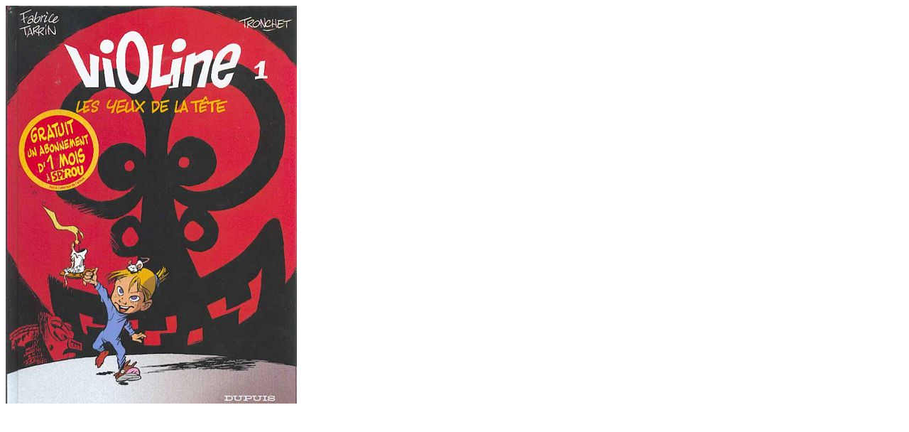

--- FILE ---
content_type: text/html
request_url: http://flechebragarde.ddns.net/bd/_image.php?image=Couvertures%2FVIOLINE01.jpg
body_size: 157
content:
<html><head><title>Gros Plan</title></head>
<body><a href="#" Onclick="javascript:window.close()"><img src="Couvertures/VIOLINE01.jpg" border="0"></a></body>